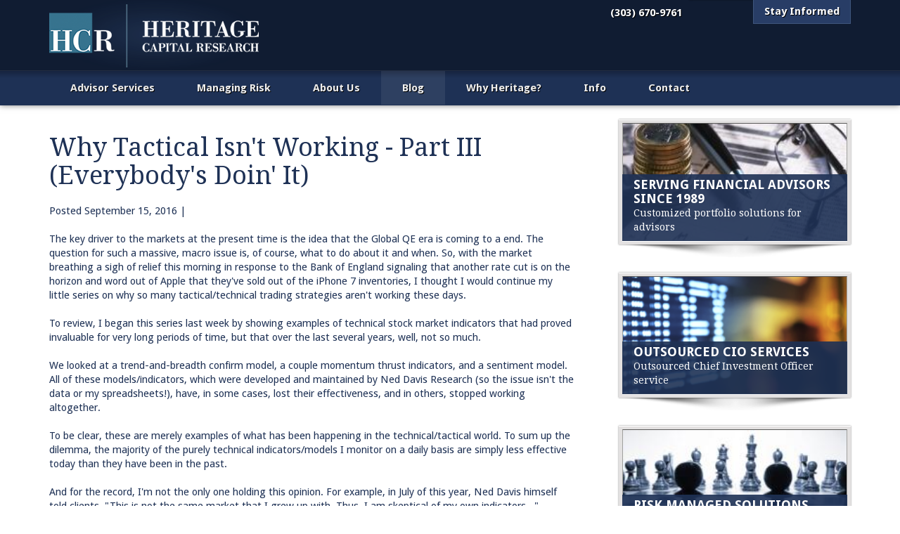

--- FILE ---
content_type: text/html;charset=UTF-8
request_url: https://www.heritagecapitalresearch.com/daily-state-of-the-markets/why-tactical-isnt-working-part-iii-everybodys-doin-it
body_size: 8383
content:
<!DOCTYPE html>
<html>
<head>
    <meta charset="utf-8" />
    <meta name="viewport" content="width=device-width,initial-scale=1">
    <title>Why Tactical Isn&#039;t Working - Part III (Everybody&#039;s Doin&#039; It) - Heritage Capital Research</title>
    <meta name="description" content="" />
    <!--[if lt IE 9]>
        <script src="http://html5shiv.googlecode.com/svn/trunk/html5.js"></script>
    <![endif]-->
    <link href='https://fonts.googleapis.com/css?family=Droid+Sans:400,700|Droid+Serif:400,700' rel='stylesheet' type='text/css'>
    <link href="https://nmcdn.io/e186d21f8c7946a19faed23c3da2f0da/a070770d665f4366bdb8f4a563c79fa8/styles/all.less_1597429147.ncss?v=3bbf45d4ba" rel="stylesheet" type="text/css" media="all" />
    <!--[if lt IE 9]>
        <link href="https://nmcdn.io/e186d21f8c7946a19faed23c3da2f0da/a070770d665f4366bdb8f4a563c79fa8/styles/ie.css?t=1597428756&v=3bbf45d4ba" rel="stylesheet" type="text/css" media="all" />
    <![endif]-->
    <!--[if IE 7]> 
        <link href="https://nmcdn.io/e186d21f8c7946a19faed23c3da2f0da/a070770d665f4366bdb8f4a563c79fa8/styles/ie7.css?t=1597428756&v=3bbf45d4ba" rel="stylesheet" type="text/css" media="all" />
    <![endif]-->
            <link rel="alternate" type="application/rss+xml" title="State of the Markets" href="/daily-state-of-the-markets.rss" />
    <link rel="shortcut icon" href="https://nmcdn.io/e186d21f8c7946a19faed23c3da2f0da/a070770d665f4366bdb8f4a563c79fa8/images/hcr-favicon.png" />
    
    <!-- facebook & twitter og tags -->
<meta name="twitter:card" content="summary">
<meta property="og:title" content="Why Tactical Isn&#039;t Working - Part III (Everybody&#039;s Doin&#039; It)">
<meta name="twitter:title" content="Why Tactical Isn&#039;t Working - Part III (Everybody&#039;s Doin&#039; It)">
<meta property="og:type" content="article">
<meta property="og:url" content="http://www.heritagecapitalresearch.com/daily-state-of-the-markets/why-tactical-isnt-working-part-iii-everybodys-doin-it">
<meta name="twitter:url" content="http://www.heritagecapitalresearch.com/daily-state-of-the-markets/why-tactical-isnt-working-part-iii-everybodys-doin-it">
<meta property="og:image" content="https://nmcdn.io/e186d21f8c7946a19faed23c3da2f0da/a070770d665f4366bdb8f4a563c79fa8/images/HCAlogo-fb.jpg">
<meta name="twitter:image" content="https://nmcdn.io/e186d21f8c7946a19faed23c3da2f0da/a070770d665f4366bdb8f4a563c79fa8/images/HCAlogo-fb.jpg">
<meta property="og:site_name" content="Heritage Capital Research">
<meta property="og:description" content="The key driver to the markets at the present time is the idea that the Global QE era is coming to a end. The question for such a massive, macro issue is, of ...">
<meta name="twitter:description" content="The key driver to the markets at the present time is the idea that the Global QE era is coming to a end. The question for such a massive, macro issue is, of ...">
 
</head>
<body>

<header id="header">
    <div class="container">
        <h1><a href="/"><img src="https://nmcdn.io/e186d21f8c7946a19faed23c3da2f0da/a070770d665f4366bdb8f4a563c79fa8/images/logo-new.png" alt="Heritage Capital Research"></a></h1>
        <nav class="secondary">
            <a class="phone">(303) 670-9761</a>
            <div class="request">
                
                                                <form  method="post" action="/stay-informed" class="grid">
                    <div class="row">
                        <select class="col12" name="field-0">
                            <option>What would you like to do?</option>
                            <option>Receive Dave's "Daily State" Blog</option>
                            <option>Request Information</option>
                        </select>
                    </div>
                    <div class="row">
                        <input type="email" placeholder="Email" class="email col7" name="email">
                        <input type="hidden" name="id" value="b700b1646d5c465abdb305fb326133ed">
                        <input type="submit" class="submit col5" value="Submit">
                    </div>
                </form>
                <a>Stay Informed</a>
            </div>
            
        </nav>
    </div>
    <nav id="nav">
        <div class="container">
                            
    
                    
                
            
        
    <ul>
                <li class="level_1">
    <a href="/serving-financial-advisors">
        Advisor Services
    </a>
    <ul>
                <li class="level_2">
    <a href="/serving-financial-advisors/outsourced-chief-investment-officer-services-ocio">
        Outsourced Chief Investment Officer Services (OCIO)
    </a>
    </li>            <li class="level_2">
    <a href="/serving-financial-advisors/investment-management-solutions">
        Customized Investment Solutions
    </a>
    </li>            <li class="level_2">
    <a href="/serving-financial-advisors/multi-methodology-portfoliostrade">
        Multi-Methodology Portfolios™
    </a>
    </li>            <li class="level_2">
    <a href="/serving-financial-advisors/portfolio-offerings">
        Portfolio Strategies
    </a>
    </li>               
</ul>
</li>            <li class="level_1">
    <a href="/risk-management">
        Managing Risk
    </a>
    </li>            <li class="level_1">
    <a href="/about-us">
        About Us
    </a>
    </li>            <li class="level_1 active">
    <a href="/daily-state-of-the-markets">
        Blog
    </a>
    </li>            <li class="level_1">
    <a href="/why-hcr">
        Why Heritage?
    </a>
    </li>            <li class="level_1">
    <a href="/request-information">
        Info
    </a>
    </li>            <li class="level_1">
    <a href="/contact">
        Contact
    </a>
    </li>               
</ul>


        </div>
    </nav>
</header><!-- #header -->

<div class="content-wrapper">

<div class="banner">
    <img src="">
</div>
<div class="body grid">
<div class="container">
    <div class="row">
        <article class="col8 main m-col4">
                            <header class="page-header header-why-tactical-isn&amp;#039;t-working---part-iii-(everybody&amp;#039;s-doin&amp;#039;-it)">
                <h1>Why Tactical Isn&#039;t Working - Part III (Everybody&#039;s Doin&#039; It)</h1>
            </header>
            
    <div class="meta">
    <span class="timestamp">Posted <time datetime="2016-09-15T07:01">September 15, 2016</time></span> |
        </div>                                <p>The key driver to the markets at the present time is the idea that the Global QE era is coming to a end. The question for such a massive, macro issue is, of course, what to do about it and when. So, with the market breathing a sigh of relief this morning in response to the Bank of England signaling that another rate cut is on the horizon and word out of Apple that they've sold out of the iPhone 7 inventories, I thought I would continue my little series on why so many tactical/technical trading strategies aren't working these days.</p>
<p>To review, I began this series last week by showing examples of technical stock market indicators that had proved invaluable for very long periods of time, but that over the last several years, well, not so much.</p>
<p>We looked at a trend-and-breadth confirm model, a couple momentum thrust indicators, and a sentiment model. All of these models/indicators, which were developed and maintained by Ned Davis Research (so the issue isn't the data or my spreadsheets!), have, in some cases, lost their effectiveness, and in others, stopped working altogether.</p>
<p>To be clear, these are merely examples of what has been happening in the technical/tactical world. To sum up the dilemma, the majority of the purely technical indicators/models I monitor on a daily basis are simply less effective today than they have been in the past.</p>
<p>And for the record, I'm not the only one holding this opinion. For example, in July of this year, Ned Davis himself told clients, "This is not the same market that I grew up with. Thus, I am skeptical of my own indicators..."</p>
<p>As I opined in the first two installments of this series, I'm of the mind that this helps explain why a great many tactical investing strategies (i.e. investing programs designed to "time the market") have basically stunk up the joint since 2013. I've talked to scores of financial advisors as well as fellow professional money managers on the subject and the sentiment is usually the same. Although I am indeed generalizing here, the common theme has been that tactical strategies have failed to deliver and/or seriously disappointed.</p>
<p><strong>The Question is Why?</strong></p>
<p>If you are a trader or an investment advisor utilizing tactical strategies for your clients, you know what I'm talking about. But the key question is, why are indicators/models/systems that had worked for literally decades suddenly out of favor - or worse?</p>
<p>Cutting to the chase, I believe there are three primary reasons that the tactical/technical approach has struggled. Here's the executive summary:</p>
<p><strong>1. Everybody's Doin' It <br />2. Global QE <br />3. The Rise of the Machines</strong></p>
<p>Let's spend a few minutes this morning exploring...</p>
<p><strong>Everybody's Doin' it </strong></p>
<p>When I began doing technical analysis in the early 1980's a 30-day moving average of a stock market index worked very well. As did a 50-day and the media's favorite indicator, the simple 200-day moving average. The reason this stuff worked was pretty simple - the indicators were hard to produce and only a small percentage of investors utilized the dark art of technical analysis.</p>
<p>Remember, this was before personal computers. Trendlines and support/resistance zones were drawn with a pencil (NOT a pen!) on your copy of the Wall Street Journal or what is now Investor's Business Daily. The calculation of moving averages involved a legal pad, a pen (not a pencil), and a calculator. Ah, good times.</p>
<p>The key here was that when the S&amp;P 500 crossed it's moving average - or a band set a certain percentage above/below said moving average (which was considered highly sophisticated stuff at the time) - only a handful of folks knew about it. As such, the signal given didn't move the market - it allowed those following the signal to easily move in and out. Furthermore, there was no one there to front-run the signal.</p>
<p>At that time, fundamental analysis was all the rage and indicators using charts and math were viewed as witchcraft.</p>
<p>However, those practicing what was once called "market timing" (a term sullied by the mutual fund industry during the secular bull market of the 1990's) actually fared pretty well. You bought when the index moved above your moving average and you sold when it dropped below. And if memory serves, up until the turn of the century, such an approach worked pretty darn well!</p>
<p>In fact, using a technical approach would have kept investors out of harm's way during the fall of 1987. As such, I'm of the opinion that "The Crash of '87" was responsible for moving technical analysis out of the shadows and into the mainstream. And it was that monumental computer foul-up that helped launch my career.</p>
<p>Over time though, technical analysis became easier to do. The PC made it much, much easier/faster to calculate your moving averages. Next, the computer allowed you to place the indicator on a chart. Then that chart could be updated during the day - the advancement of technology in the early years of the PC was amazing!</p>
<p>As computers became a prominent part of our lives, technical analysis gained respect and more and more technical indicators were dreamed up.</p>
<p>Fast-forward to today. Now we have charts - with various moving averages and technical indicators - on our phones. Technical levels are talked about ALL day long on television. And everybody, everywhere knows then an important support zone is broken.</p>
<p>Why does this matter, you ask? The bottom line is, in the stock market, when something becomes too popular, it simply stops working. This is due to the fact that (a) everyone using a particular approach tries to make the same move at the same time and (b) folks try to front-run the move by making their trade before the signal is given.</p>
<p>Enter the "mean reversion" game. Nowadays, not only is everyone on the planet a market technician, there are also vast numbers of "fast money" types who prefer to "go the other way" whenever a trend is occurring. Doesn't everybody now know that the game is about buying when other people are selling and vice versa? Think about it. The media has probably convinced you that buying a "breakout" is a fool's game. Don't be a chump, we're told! No, the really SMART play is to buy on a dip, right?</p>
<p>As such, the preponderance of the fast money trader types - and especially the programming of this type of strategy into the computers responsible for the vast majority of trading today (more on that later) - have created an environment where "buying the dips and selling the rips" is the primary way the game is played on a daily basis.</p>
<p>And don't look now fans, but everybody's doin' it.</p>
<p>So, is it any wonder that "V-Bottoms" (which, in the past, were a rather rare occurrence), are now commonplace? Should we really be surprised that indicators focusing on trends in the market and/or momentum have been consistently fooled lately? And in turn, doesn't it make sense that old-school indicators don't seem to work very well anymore?</p>
<p>Remember, the stock market is a wonderful example of crowd behavior in action. And with everybody doin' the same thing - on SO many levels (institutions, hedge funds, central banks, etc.) these days - well, I'm just sayin...</p>
<p>Next time, we'll explore the role of the Global Central Banks. Then we'll get into the "rise of the machines." And finally, I'll offer up my view on some answers to this tactical/trading dilemma.</p>
<p><strong>Current Market Drivers</strong></p>
<p>We strive to identify the driving forces behind the market action on a daily basis. The thinking is that if we can both identify and understand why stocks are doing what they are doing on a short-term basis; we are not likely to be surprised/blind-sided by a big move. Listed below are what we believe to be the driving forces of the current market (Listed in order of importance).</p>
<p><strong> &nbsp;&nbsp;&nbsp;&nbsp;&nbsp; T1. The State of the Bond Market </strong> <br /><strong> &nbsp;&nbsp;&nbsp;&nbsp;&nbsp; T1. The State of Global Central Bank Policies </strong> <br /><strong> &nbsp;&nbsp;&nbsp;&nbsp;&nbsp; 3. The State of U.S. Economic Growth </strong> <br /><strong> &nbsp;&nbsp;&nbsp;&nbsp;&nbsp; 4. The State of the U.S. Dollar </strong></p>
<!-------- Thought Of The Day -------->
<p><strong>Thought For The Day:</strong></p>
<p>Love,compassion and tolerance are necessities, not luxuries. Without them, humanity cannot survive. - Dalai Lama</p>
<p>&nbsp;</p>
<p>Wishing you green screens and all the best for a great day,</p>
<p><img src="http://stateofthemarkets.com/wp-content/uploads/2014/01/DDM-2013-small.jpg" alt="" /></p>
<p><strong>David D. Moenning</strong> <br />Chief Investment Officer <br /><a href="http://www.sowellmanagement.com">Sowell Management Services</a></p>
<p><a href="http://sowellmanagement.com/MPD-Explained/"><strong>Looking for a "Modern" approach to Asset Allocation and Portfolio Design?</strong></a></p>
<p><a href="http://sowellmanagement.com/news-and-events/"><strong>Looking for More on the State of the Markets?</strong></a></p>
<p><strong>Investment Pros: Looking to modernize your asset allocations, add risk management to client portfolios, or outsource portfolio design? Contact Eric@SowellManagement.com</strong></p>
<!---- Disclosure----><hr />
<p><strong>Disclosures</strong></p>
<p>The opinions and forecasts expressed herein are those of Mr. David Moenning and may not actually come to pass. Mr. Moenning's opinions and viewpoints regarding the future of the markets should not be construed as recommendations. The analysis and information in this report is for informational purposes only. No part of the material presented in this report is intended as an investment recommendation or investment advice. Neither the information nor any opinion expressed constitutes a solicitation to purchase or sell securities or any investment program.</p>
<p>Any investment decisions must in all cases be made by the reader or by his or her investment adviser. Do NOT ever purchase any security without doing sufficient research. There is no guarantee that the investment objectives outlined will actually come to pass. All opinions expressed herein are subject to change without notice. Neither the editor, employees, nor any of their affiliates shall have any liability for any loss sustained by anyone who has relied on the information provided.</p>
<p>The analysis provided is based on both technical and fundamental research and is provided "as is" without warranty of any kind, either expressed or implied. Although the information contained is derived from sources which are believed to be reliable, they cannot be guaranteed.</p>
<p>David D. Moenning is an investment adviser representative of Sowell Management Services, a registered investment advisor. For a complete description of investment risks, fees and services, review the firm brochure (ADV Part 2) which is available by contacting Sowell. Sowell is not registered as a broker-dealer.</p>
<p>Employees and affiliates of Sowell may at times have positions in the securities referred to and may make purchases or sales of these securities while publications are in circulation. Positions may change at any time.</p>
<p>Investments in equities carry an inherent element of risk including the potential for significant loss of principal. Past performance is not an indication of future results.</p>
<p>Advisory services are offered through Sowell Management Services.</p>
            
        </article><!-- .content -->
        <aside class="col4 sidebar">
                                <div class="row">
        <div class="m-col2 blockwrap">
    <section class="block small">
    <a href="/serving-financial-advisors">
                <div class="image">
                                                                <img src="https://nmcdn.io/e186d21f8c7946a19faed23c3da2f0da/a070770d665f4366bdb8f4a563c79fa8/files/feature-blocks/StockPortFeature-process-sc230x120-q90-t1366147567.jpg?v=3bbf45d4ba" alt="">
            <div class="overlay">
                <h3>Serving Financial Advisors Since 1989</h3>
                <h4>Customized portfolio solutions for advisors</h4>            </div>
        </div>
                <p>Advisors are increasingly turning to outsourcing to create more time for client-facing activities and to bring additional experience/expertise to their firms.</p>
        <span class="learnmore">Learn More &gt;</span>
            </a>
</section>    </div>
            <div class="m-col2 blockwrap">
    <section class="block small">
    <a href="/serving-financial-advisors/outsourced-chief-investment-officer-services-ocio">
                <div class="image">
                                                                <img src="https://nmcdn.io/e186d21f8c7946a19faed23c3da2f0da/a070770d665f4366bdb8f4a563c79fa8/files/invest/smartmixhires-process-sc230x120-q90-t1395261099.png?v=3bbf45d4ba" alt="">
            <div class="overlay">
                <h3>Outsourced CIO Services</h3>
                <h4>Outsourced Chief Investment Officer service</h4>            </div>
        </div>
                <p>A recent study shows 72% of advisors seek help with portfolio construction, ongoing management, trading and/or performance analysis.</p>
        <span class="learnmore">Learn More &gt;</span>
            </a>
</section>    </div>
        </div><div clas="row">
            <div class="m-col2 blockwrap">
    <section class="block small">
    <a href="/risk-management">
                <div class="image">
                                                                <img src="https://nmcdn.io/e186d21f8c7946a19faed23c3da2f0da/a070770d665f4366bdb8f4a563c79fa8/files/feature-blocks/riskmanagement2-process-sc230x120-q90-t1366148019.jpg?v=3bbf45d4ba" alt="">
            <div class="overlay">
                <h3>Risk Managed Solutions</h3>
                <h4>Are you ready for the next financial storm?</h4>            </div>
        </div>
                <p>HCR's risk managed strategies strive to reduce exposure to risk in times of extreme stress and to participate in market gains when the bulls are running.</p>
        <span class="learnmore">Learn More &gt;</span>
            </a>
</section>    </div>
            <div class="m-col2 blockwrap">
    <section class="block small">
    <a href="/daily-state-of-the-markets/big-picture-2026-up-on-the-ladder">
                <div class="image">
                                                                <img src="https://nmcdn.io/e186d21f8c7946a19faed23c3da2f0da/a070770d665f4366bdb8f4a563c79fa8/files/Man-on-Ladder---iStock-process-sc230x120-q90-t1769449373.jpg?v=3bbf45d4ba" alt="">
            <div class="overlay">
                <h3>State of the Market</h3>
                <h4></h4>            </div>
        </div>
                <p>While we wait on some big tech earnings I thought it would be a good idea to continue with our review of the stock market&#039;s macro environment. So today, we&#039;ll attempt to tackle the issue of valuations.</p>
        <span class="learnmore">Learn More &gt;</span>
            </a>
</section>    </div>
    </div>            
    <h4>Categories</h4>
<ul>
        <li><a href="/categories/daily-state-of-the-markets">Daily State of the Markets</a></li>
    </ul>        </aside>
    </div><!-- .row -->
</div>
</div><!-- .body -->

</div><!-- .content-wrapper -->

<footer id="footer">
    <div class="nav">
    <div class="container grid">
        <div class="row">
                        <div class="col2 nomobile">
                <h3>Company</h3>
                <nav>
                                        <a href="/about-us">About Us</a>
                                        <a href="/why-hcr">Why HCR</a>
                                        <a href="/footer-pages/company/privacy-policy">Privacy Policy</a>
                                        <a href="/footer-pages/company/disclosure">Disclosure</a>
                                        <a href="/footer-pages/company/terms-of-use">Terms of Use</a>
                                    </nav>
            </div>
                        <div class="col2 nomobile">
                <h3>Risk Management</h3>
                <nav>
                                        <a href="/risk-management">Risk Management Services</a>
                                        <a href="/footer-links/risk-management/what-risk-management-can-and-cant-do">What Risk Management Can and Can&#039;t Do</a>
                                    </nav>
            </div>
                        <div class="col6 m-col4">
                <h3>Contact Us</h3>
                <div class="row">
                    <div  class="image col3 m-col1">
                                                <img src="https://nmcdn.io/e186d21f8c7946a19faed23c3da2f0da/a070770d665f4366bdb8f4a563c79fa8/images/HCRlogo.png" alt="map">
                    </div>
                    <div class="address col5 m-col2" itemscope itemtype="http://schema.org/LocalBusiness">
                        <p itemprop="name">Heritage Capital Research</p>
                        
                        <p itemprop="address" itemscope itemtype="http://schema.org/PostalAddress">
                            <span itemprop="streetAddress">19263 W 85th Bluff</span><br>
                            <span itemprop="addressLocality">Arvada</span>, <span itemprop="addressRegion">CO</span> <span itemprop="postalCode">80007</span>  
                        </p>
                        <p>Phone: <span class="tel-number">(303) 670-9761 </span><br>
                        Email: <a href="mailto:info@heritagecapitalresearch.com">Info@HeritageCapitalResearch.com</a></p>
                    </div>
                    <div class="social col4 nomobile">
                        Connect with Us
                        <nav>
                                                        <a class="icon rss" href="/daily-state-of-the-markets.rss">RSS</a>
                             
                        </nav>
                    </div>
                </div><!-- .row -->
            </div><!-- .col6 -->
        </div><!-- .row -->
    </div>
</div><!-- .nav -->
<div class="copy">
    <p class="container">
        <br>Advisory Services offered through Heritage Capital Advisors LLC dba Heritage Capital Research<br>&copy; COPYRIGHT 2026 Heritage Capital Research. All Rights Reserved.<br>
        <small><a href="https://www.newmediacampaigns.com">Website development</a> by New Media Campaigns</small>
    
        
    </p>
</div></footer><!-- #footer -->
    
<script src="https://ajax.googleapis.com/ajax/libs/jquery/1.8.3/jquery.min.js"></script>
<script src="https://nmcdn.io/e186d21f8c7946a19faed23c3da2f0da/a070770d665f4366bdb8f4a563c79fa8/scripts/swipe,nav,placeholder,setup_1597428757.njs?v=3bbf45d4ba" type="text/javascript"></script>

    <script>
var _gaq = [['_setAccount', 'UA-43060119-14'], ['_trackPageview']];
(function(d, t) {
var g = d.createElement(t),
s = d.getElementsByTagName(t)[0];
g.async = true;
g.src = '//www.google-analytics.com/ga.js';
s.parentNode.insertBefore(g, s);
})(document, 'script');
</script></body>
</html>